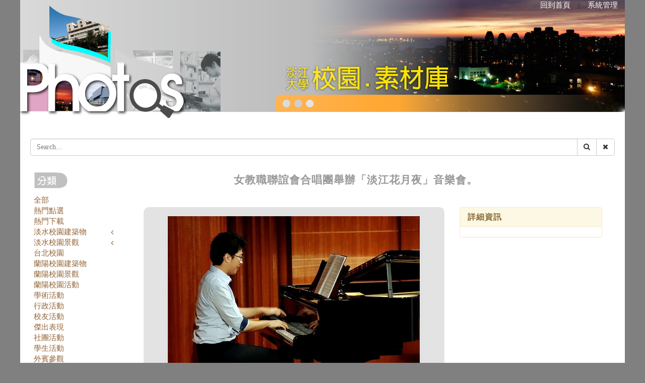

--- FILE ---
content_type: text/html; charset=utf-8
request_url: https://photo.tku.edu.tw/pic.cshtml?no=1B6452EF9F6B5818
body_size: 11514
content:


<!DOCTYPE html>

<html lang="zh-tw">
<head>
    <meta charset="utf-8">
    <meta http-equiv="X-UA-Compatible" content="IE=edge">
    <meta name="viewport" content="width=device-width, initial-scale=1">
    <meta name="description" content="">
    <meta name="author" content="">
    <title>女教職聯誼會合唱團舉辦「淡江花月夜」音樂會。--校園素材庫--淡江大學 Tamkang University</title>
    <!-- Bootstrap Core CSS -->
    <link href="/css/bootstrap-chosen/bootstrap.css" rel="stylesheet">
    <!-- Custom CSS -->
    <link href="/css/business-casual.css" rel="stylesheet">
    <link href="/css/font-awesome.min.css" rel="stylesheet" type="text/css">
    <link href="/css/public.css" rel="stylesheet" type="text/css">
    
    <link rel="stylesheet" href="/css/prettyPhoto.css" type="text/css" media="screen" />
    <link rel="stylesheet" href="//cdnjs.cloudflare.com/ajax/libs/metisMenu/2.5.0/metisMenu.min.css">


    <!-- Fonts -->
    <link href="https://fonts.googleapis.com/css?family=Open+Sans:300italic,400italic,600italic,700italic,800italic,400,300,600,700,800" rel="stylesheet" type="text/css">
    <link href="https://fonts.googleapis.com/css?family=Josefin+Slab:100,300,400,600,700,100italic,300italic,400italic,600italic,700italic" rel="stylesheet" type="text/css">
    <!-- HTML5 Shim and Respond.js IE8 support of HTML5 elements and media queries -->
    <!-- WARNING: Respond.js doesn't work if you view the page via file:// -->
    <!--[if lt IE 9]>
        <script src="https://oss.maxcdn.com/libs/html5shiv/3.7.0/html5shiv.js"></script>
        <script src="https://oss.maxcdn.com/libs/respond.js/1.4.2/respond.min.js"></script>
    <![endif]-->
</head>
<body role="document">
    <form id="form1" method="post">
        <div class="container">
            <div class="row" id="header">
                <div id="topNav"><span id="spAcU"></span><a href="index.cshtml">回到首頁</a>　||　<span id="spLogin"><a target="_blank" href="https://photo.az.tku.edu.tw/MicrosoftIdentity/Account/SignIn">系統管理</a> </span></div>

                <div id="searchBLK">
                    <div class="input-group custom-search-form">
                        <input type="text" class="form-control" placeholder="Search..." id="txtKwd" name="txtKwd" value="">
                        <span class="input-group-btn">
                            <button class="btn btn-default" id="btnSearch" name="btnSearch" type="submit" value="btnSearch">
                                <i class="fa fa-search"></i>
                            </button>
                            <button class="btn btn-default" id="btnClear" name="btnClear" type="submit" value="btnClear">
                                <i class="fa fa-times"></i>
                            </button>
                        </span>
                    </div>
                    
                </div>

            </div>
            <div class="row" id="ctn">

                <div class="col-md-2 col-xs-12" id="leftNav">
                    <nav class="navbar navbar-default" role="navigation">
                        <div class="navbar-header">

                            <button type="button" class="navbar-toggle"
                                    data-toggle="collapse" data-target="#example-navbar-collapse">
                                <span class="sr-only">Toggle navigation</span>
                                <span class="icon-bar"></span>
                                <span class="icon-bar"></span>
                                <span class="icon-bar"></span>
                            </button>
                        </div>
                        <div class="collapse navbar-collapse" id="example-navbar-collapse">
                            <h5>
                                <img src="images/classification.gif" alt="分類表頭">
                            </h5>
                            <ul class="metismenu" id="menu">
                                <li><a href="index.cshtml">全部</a></li>
                                <li><a href="index.cshtml?typ=熱門點選">熱門點選</a></li>
                                <li><a href="index.cshtml?typ=熱門下載">熱門下載</a></li>
                                                    <li>
                                                        <a href="#" aria-expanded="true">
                                                            淡水校園建築物 <span class="fa arrow"></span>
                                                        </a>
                                                        <ul aria-expanded="true">
                                                                <li><a href="index.cshtml?typ=014000">淡水校園建築物</a></li>
                                                                <li><a href="index.cshtml?typ=014001">紹謨紀念游泳館</a></li>
                                                                <li><a href="index.cshtml?typ=014002">騮先紀念科學館</a></li>
                                                                <li><a href="index.cshtml?typ=014003">鍾靈化學館</a></li>
                                                                <li><a href="index.cshtml?typ=014004">教育館</a></li>
                                                                <li><a href="index.cshtml?typ=014005">傳播館</a></li>
                                                                <li><a href="index.cshtml?typ=014006">紹謨紀念體育館</a></li>
                                                                <li><a href="index.cshtml?typ=014007">麗澤國際學舍</a></li>
                                                                <li><a href="index.cshtml?typ=014008">文學館</a></li>
                                                                <li><a href="index.cshtml?typ=014009">會文館</a></li>
                                                                <li><a href="index.cshtml?typ=014010">商管大樓</a></li>
                                                                <li><a href="index.cshtml?typ=014011">海事博物館</a></li>
                                                                <li><a href="index.cshtml?typ=014012">工學館</a></li>
                                                                <li><a href="index.cshtml?typ=014013">工學大樓</a></li>
                                                                <li><a href="index.cshtml?typ=014015">松濤館</a></li>
                                                                <li><a href="index.cshtml?typ=014016">文錙藝術中心</a></li>
                                                                <li><a href="index.cshtml?typ=014017">外國語文大樓</a></li>
                                                                <li><a href="index.cshtml?typ=014018">驚聲紀念大樓</a></li>
                                                                <li><a href="index.cshtml?typ=014019">覺生紀念圖書館</a></li>
                                                                <li><a href="index.cshtml?typ=014020">覺生綜合大樓</a></li>
                                                                <li><a href="index.cshtml?typ=014021">學生活動中心</a></li>
                                                                <li><a href="index.cshtml?typ=014022">視聽教育館</a></li>
                                                                <li><a href="index.cshtml?typ=014023">行政大樓</a></li>
                                                                <li><a href="index.cshtml?typ=014024">宮燈教室</a></li>
                                                                <li><a href="index.cshtml?typ=014025">守謙國際會議中心</a></li>
                                                                <li><a href="index.cshtml?typ=014026">校史館暨張建邦創辦人紀念館</a></li>
                                                                <li><a href="index.cshtml?typ=014050">其他</a></li>
                                                        </ul>
                                                    </li>
                                                    <li>
                                                        <a href="#" aria-expanded="true">
                                                            淡水校園景觀 <span class="fa arrow"></span>
                                                        </a>
                                                        <ul aria-expanded="true">
                                                                <li><a href="index.cshtml?typ=013000">淡水校園景觀</a></li>
                                                                <li><a href="index.cshtml?typ=013001">淡江大學花牆</a></li>
                                                                <li><a href="index.cshtml?typ=013002">克難坡</a></li>
                                                                <li><a href="index.cshtml?typ=013003">三化牆</a></li>
                                                                <li><a href="index.cshtml?typ=013004">驚聲銅像廣場</a></li>
                                                                <li><a href="index.cshtml?typ=013005">運動場</a></li>
                                                                <li><a href="index.cshtml?typ=013006">球場</a></li>
                                                                <li><a href="index.cshtml?typ=013007">地球村雕塑</a></li>
                                                                <li><a href="index.cshtml?typ=013008">覺軒花園</a></li>
                                                                <li><a href="index.cshtml?typ=013009">宮燈大道</a></li>
                                                                <li><a href="index.cshtml?typ=013010">海豚吉祥物里程碑</a></li>
                                                                <li><a href="index.cshtml?typ=013011">陽光草坪</a></li>
                                                                <li><a href="index.cshtml?typ=013012">情人道</a></li>
                                                                <li><a href="index.cshtml?typ=013013">牧羊草坪</a></li>
                                                                <li><a href="index.cshtml?typ=013014">歐式花園</a></li>
                                                                <li><a href="index.cshtml?typ=013015">瀛苑</a></li>
                                                                <li><a href="index.cshtml?typ=013016">五虎碑雕塑</a></li>
                                                                <li><a href="index.cshtml?typ=013017">福園</a></li>
                                                                <li><a href="index.cshtml?typ=013018">書卷廣場</a></li>
                                                                <li><a href="index.cshtml?typ=013019">海報街</a></li>
                                                        </ul>
                                                    </li>
                                                    <li><a href="index.cshtml?typ=012000">台北校園</a></li>
                                                    <li><a href="index.cshtml?typ=015000">蘭陽校園建築物</a></li>
                                                    <li><a href="index.cshtml?typ=016000">蘭陽校園景觀</a></li>
                                                    <li><a href="index.cshtml?typ=020000">蘭陽校園活動</a></li>
                                                    <li><a href="index.cshtml?typ=003000">學術活動</a></li>
                                                    <li><a href="index.cshtml?typ=011000">行政活動</a></li>
                                                    <li><a href="index.cshtml?typ=024000">校友活動</a></li>
                                                    <li><a href="index.cshtml?typ=025000">傑出表現</a></li>
                                                    <li><a href="index.cshtml?typ=004000">社團活動</a></li>
                                                    <li><a href="index.cshtml?typ=005000">學生活動</a></li>
                                                    <li><a href="index.cshtml?typ=002000">外賓參觀</a></li>
                                                    <li><a href="index.cshtml?typ=006000">人物介紹</a></li>
                                                    <li><a href="index.cshtml?typ=017000">校園生態</a></li>
                                                    <li><a href="index.cshtml?typ=018000">60週年校慶LOGO</a></li>
                                                    <li><a href="index.cshtml?typ=021000">66週年校慶LOGO</a></li>
                                                    <li><a href="index.cshtml?typ=023000">70週年校慶LOGO</a></li>
                                                    <li><a href="index.cshtml?typ=026000">75週年校慶LOGO</a></li>
                                                    <li>
                                                        <a href="#" aria-expanded="true">
                                                            文宣底板 <span class="fa arrow"></span>
                                                        </a>
                                                        <ul aria-expanded="true">
                                                                <li><a href="index.cshtml?typ=008000">文宣底板</a></li>
                                                                <li><a href="index.cshtml?typ=008001">簡報</a></li>
                                                                <li><a href="index.cshtml?typ=008002">桌牌</a></li>
                                                                <li><a href="index.cshtml?typ=008003">名牌</a></li>
                                                                <li><a href="index.cshtml?typ=008004">海報</a></li>
                                                                <li><a href="index.cshtml?typ=008005">資料夾</a></li>
                                                                <li><a href="index.cshtml?typ=008006">書封面</a></li>
                                                                <li><a href="index.cshtml?typ=008007">插圖漫畫</a></li>
                                                                <li><a href="index.cshtml?typ=008008">TQM</a></li>
                                                                <li><a href="index.cshtml?typ=008009">畢業典禮</a></li>
                                                                <li><a href="index.cshtml?typ=008010">教學行政革新研討會</a></li>
                                                                <li><a href="index.cshtml?typ=008011">校慶</a></li>
                                                                <li><a href="index.cshtml?typ=008012">深耕計畫</a></li>
                                                                <li><a href="index.cshtml?typ=008013">SDGS</a></li>
                                                                <li><a href="index.cshtml?typ=008014">校務發展計畫</a></li>
                                                                <li><a href="index.cshtml?typ=008015">招生簡章</a></li>
                                                                <li><a href="index.cshtml?typ=008016">淡江大學首頁刊頭</a></li>
                                                        </ul>
                                                    </li>
                                                    <li><a href="index.cshtml?typ=009000">淡江校徽</a></li>
                                                    <li>
                                                        <a href="#" aria-expanded="true">
                                                            校用圖樣 <span class="fa arrow"></span>
                                                        </a>
                                                        <ul aria-expanded="true">
                                                                <li><a href="index.cshtml?typ=010000">校用圖樣</a></li>
                                                                <li><a href="index.cshtml?typ=010010">淡江大學</a></li>
                                                                <li><a href="index.cshtml?typ=010013">宮燈商標</a></li>
                                                                <li><a href="index.cshtml?typ=010020">樸實剛毅</a></li>
                                                                <li><a href="index.cshtml?typ=010030">AI+SDGs=∞</a></li>
                                                                <li><a href="index.cshtml?typ=010040">ESG+AI=∞</a></li>
                                                        </ul>
                                                    </li>
                                                    <li><a href="index.cshtml?typ=019000">卓越及深耕計畫</a></li>
                                                    <li><a href="index.cshtml?typ=022000">廣告輪播</a></li>
                                                    <li><a href="index.cshtml?typ=007000">未分類</a></li>

                            </ul>
                        </div>
                    </nav>
                </div>
                <div class="col-md-10 col-xs-12" id="ctn">
                    

        <h3>女教職聯誼會合唱團舉辦「淡江花月夜」音樂會。</h3>
        <div class="col-xs-12">
            <div class="col-md-8">
                <div class="cardfull">

                    <div class="coverfull">
                        <a href='https://photo.az.tku.edu.tw/photos/full/2014_08c522eb-ad1c-4c4b-9195-3fabfebb1466.jpg'  rel='prettyPhoto' title='<a href="pic.cshtml?no=1B6452EF9F6B5818">&#22899;&#25945;&#32887;&#32879;&#35516;&#26371;&#21512;&#21809;&#22296;&#33289;&#36774;&#12300;&#28129;&#27743;&#33457;&#26376;&#22812;&#12301;&#38899;&#27138;&#26371;&#12290;</a>'><img src='https://photo.az.tku.edu.tw/photos/disp/2014_08c522eb-ad1c-4c4b-9195-3fabfebb1466.jpg' alt='&#22899;&#25945;&#32887;&#32879;&#35516;&#26371;&#21512;&#21809;&#22296;&#33289;&#36774;&#12300;&#28129;&#27743;&#33457;&#26376;&#22812;&#12301;&#38899;&#27138;&#26371;&#12290;' title='&#22899;&#25945;&#32887;&#32879;&#35516;&#26371;&#21512;&#21809;&#22296;&#33289;&#36774;&#12300;&#28129;&#27743;&#33457;&#26376;&#22812;&#12301;&#38899;&#27138;&#26371;&#12290;' class='img-responsive img-thumbnail'></a>
                    </div>
                    <div class="content">
                        <p>
                            成立一年多的女教職聯誼會合唱團於5月28日晚間7時在淡水校園文錙音樂廳舉辦首場的音樂會。由於該合唱團已於校外及本校教師節美食饗宴、退休同仁茶會、歲末聯歡會演出並建立良好口碑，所以現場吸引了兩百位聽眾捧場。此次音樂會經理事長蕭淑芬、指導老師蔡月雪、伴奏老師張玄菩及團員們共同精心策劃節目、演練，除以打破合唱團傳統的表演方式，增加肢體動作外，更邀請本校校長張家宜、行政副校長高柏園、國際事務副校長戴萬欽、蘭陽校園主任林志鴻等與團員們一起合唱，聽眾如癡如醉，充分感受到「淡江花月夜‧越夜越美麗」的氛圍。
演唱會開始，理事長蕭淑芬、副理事長陳叡智、研發長康尚文、人福組組長彭梓玲，以幽默方式帶領觀眾進入今晚的音樂會。接著張校長致詞表示：她的英文名字是「Flora花」、「月」亮代表我的心又是本校同仁在聚會場合必演唱的歌曲，正好符合這次音樂會「淡江花月夜」主題，所以她就應邀出席。她希望大家暫時拋開繁忙的工作，讓優美的樂聲沉澱心靈，並祝福大家有個美好的音樂饗宴！
女教職聯誼會合唱團音樂會總共表演20首歌曲，重現多首耳熟能詳的金曲，包括張玄菩的鋼琴獨奏「無言歌 OP19, NO2」、蔡月雪獨唱《Cosi fan tutte》《女人皆如此》&amp;#200; amore un ladroncelo那個忘恩負義背叛我的人、《Die Zauberflote》《魔笛》Zweite Arie der Konigin der Nacht夜之女王第二個詠嘆調、月落，以及《The phantom of the opera》《歌劇魅影》Think of me，康尚文亦客串演出魅影；張校長、高副校長柏園、戴副校長、林主任分別與團員們合唱「月亮代表我的心」及「陽光和小雨」、「Edelweiss小白花」、「杜鵑花」、「阮若打開心內的門窗」，4位主管難得同時獻聲，現場掌聲不斷！陸寶珠彈奏琵琶、航太所同學余恬欣吹奏笛子，也為「舊夢」譜出最優美的樂章。最後一曲邀請所有貴賓上台一起合唱「台北(淡江)的天空」訴說大家在淡江溫馨共處。在安可曲「陽光和小雨」演唱完後就結束這場音樂盛會！
參加音樂會的品保處研究助理薛雅寧表示，今晚女教職聯誼會合唱團團員藉由音樂會表達努力的成果，除讓音樂更貼近大眾生活，更將合唱的美深植每一個人的心中。薛雅寧覺得此次音樂會安排的橋段處處令人驚喜！尤其是團員們表演「靜心等」、「夜來香」兩首曲子，有唱又有動作，與傳統音樂會沉悶的氛圍大不同。另一位聽眾淡江校友賴珮瑄表示，接受秘書處姐姐們的邀請前來聆聽音樂會，多元的演出，不再侷限只有歌唱，還加入一些肢體元素，讓表演更完整。賴珮瑄說滿滿感受到團員們透過歌聲來傳達對音樂的熱愛，今晚第一次欣賞表演，她就決定要成為女教職聯誼會合唱團的粉絲！
每位團員都有屬於自己的音樂故事，例如蕭淑芬目前在體育處任內積極配合學校推動「健康樂活校園」，舉辦多項愉悅身心、紓發壓力、強健體魄的活動，成立合唱團就是落實的項目之一。每週三中午看到團員們沉醉在美好的音樂饗宴讓她十分感動，更堅定她成立合唱團的信念！多年來她也藉由唱歌練丹田，上起課來也比較輕鬆。陸寶珠則是從小跟著喜歡看戲的外公和外婆到國軍文藝中心觀賞平劇，也常到廟會戲棚下觀看歌仔戲表演。觀戲返家後，穿著大人的衣服或裹著床單，模仿戲台人物甩起水袖，哼唱著荒腔走板的曲調，大都可鬧得全家人歡樂大笑，並獲得獎賞的餅乾糖果，使得「唱歌表演是件可獲得利益的好事」深植她幼小的心靈。上學後，在黑膠唱片流行歌曲的陪伴下成長，直到大學參加合唱團比賽，才真正進入音樂的殿堂。現在加入「女教職員聯誼會合唱團」大家庭是她最快樂的時光！黨曼菁與張士厚從小學到大學都是參加學校合唱團，加入「女教職員聯誼會合唱團」也讓她們重溫那些年我們一起在合唱團的日子！曾華英覺得與大夥兒哼哼唱唱就像是重現小時候隨著父母兄長上山採茶唱和客家山歌的歡樂時光！
蕭淑芬表示：雖然她專長於體育領域，但以人聲散播躍動生命力，讓愛與音樂共創美好生活一直是她的夢想，期待「女教職員聯誼會合唱團」能持續以歌聲深耕淡江、回饋社會，就如同多年來聯誼會義賣所得捐給弱勢團體或慈善機構，未來能走訪各地義演，藉由親近大眾的曲目並藝教於樂，為大眾發掘不一樣的聽覺感動，為這片土地播下更多的愛樂種子！她也歡迎校內同仁不分男女撥冗踴躍參加合唱團，使「女教職員聯誼會合唱團」更加茁壯，呈現本校多元的硬底子與軟實力！
                        </p>
                        <ul class="text-warning">
            <li>分類：行政活動</li>
            <li>單位：秘書處                 </li>
            <li>文案：曾華英                 </li>
            <li>攝影：廖時祺</li>


                            <li>
                                大小：1200 px * 800 px、576.25 KB
                            </li>
                            <li>點閱次數：61</li>
                            <li>
                                圖檔下載：
                                <button type="submit" id="btnDlJpg" name="btnDlJpg" value="DlJpg" class="btn btn-warning btn-xs">
                                    <i class="fa fa-download" aria-hidden="true"></i> 女8.JPG <span class="badge">10</span>
                                </button>
                            </li>
                        </ul>
                    </div>
                </div>
            </div>

            <div class="col-md-4">
                <div class="panel panel-warning">

                    <div class="panel-heading">
                        <h4 class="panel-title">
                            詳細資訊
                        </h4>
                    </div>
                    <div class="panel-body">
                        <div class="col-sm-12 col-md-12 pull-right">

                            <ul>
                                
                                
                            </ul>
                        </div>
                    </div>
                </div>
            </div>
        </div>




<div class="col-xs-12" id="otherlist">
    <h3>相關圖片</h3>
                <div class="col-md-4 col-xs-12">
                    <div class="card">
                        <div class="cover">
                            <a href='pic.cshtml?no=E30791D754C823B4'><img src='https://photo.az.tku.edu.tw/photos/disp/2014_cf7705a7-841a-4484-a241-a7a7dc5d2403.jpg' alt='&#22899;&#25945;&#32887;&#32879;&#35516;&#26371;&#21512;&#21809;&#22296;&#33289;&#36774;&#12300;&#28129;&#27743;&#33457;&#26376;&#22812;&#12301;&#38899;&#27138;&#26371;&#12290;' title='&#22899;&#25945;&#32887;&#32879;&#35516;&#26371;&#21512;&#21809;&#22296;&#33289;&#36774;&#12300;&#28129;&#27743;&#33457;&#26376;&#22812;&#12301;&#38899;&#27138;&#26371;&#12290;' class='img-responsive img-thumbnail'></a>
                        </div>
                        <p>
                            <a target="_blank" href="pic.cshtml?no=E30791D754C823B4">
                                女教職聯誼會合唱團舉辦「淡江花月夜」音樂會。（1200 * 800、665.24 KB）
                            </a>
                        </p>

                    </div>
                </div>                                <div class="col-md-4 col-xs-12">
                    <div class="card">
                        <div class="cover">
                            <a href='pic.cshtml?no=A7D032DC1210221F'><img src='https://photo.az.tku.edu.tw/photos/disp/2014_d35ce00f-2184-40fe-95ff-76fcc7090459.jpg' alt='&#22899;&#25945;&#32887;&#32879;&#35516;&#26371;&#21512;&#21809;&#22296;&#33289;&#36774;&#12300;&#28129;&#27743;&#33457;&#26376;&#22812;&#12301;&#38899;&#27138;&#26371;&#12290;' title='&#22899;&#25945;&#32887;&#32879;&#35516;&#26371;&#21512;&#21809;&#22296;&#33289;&#36774;&#12300;&#28129;&#27743;&#33457;&#26376;&#22812;&#12301;&#38899;&#27138;&#26371;&#12290;' class='img-responsive img-thumbnail'></a>
                        </div>
                        <p>
                            <a target="_blank" href="pic.cshtml?no=A7D032DC1210221F">
                                女教職聯誼會合唱團舉辦「淡江花月夜」音樂會。（1200 * 800、576.1 KB）
                            </a>
                        </p>

                    </div>
                </div>                                <div class="col-md-4 col-xs-12">
                    <div class="card">
                        <div class="cover">
                            <a href='pic.cshtml?no=66D7E386C9BD9019'><img src='https://photo.az.tku.edu.tw/photos/disp/2014_c1efe1cf-eabd-4444-a9e9-05f3907d234d.jpg' alt='&#22899;&#25945;&#32887;&#32879;&#35516;&#26371;&#21512;&#21809;&#22296;&#33289;&#36774;&#12300;&#28129;&#27743;&#33457;&#26376;&#22812;&#12301;&#38899;&#27138;&#26371;&#12290;' title='&#22899;&#25945;&#32887;&#32879;&#35516;&#26371;&#21512;&#21809;&#22296;&#33289;&#36774;&#12300;&#28129;&#27743;&#33457;&#26376;&#22812;&#12301;&#38899;&#27138;&#26371;&#12290;' class='img-responsive img-thumbnail'></a>
                        </div>
                        <p>
                            <a target="_blank" href="pic.cshtml?no=66D7E386C9BD9019">
                                女教職聯誼會合唱團舉辦「淡江花月夜」音樂會。（1200 * 800、697.31 KB）
                            </a>
                        </p>

                    </div>
                </div>                                <div class="col-md-4 col-xs-12">
                    <div class="card">
                        <div class="cover">
                            <a href='pic.cshtml?no=4B34EDA7B3BCA35B'><img src='https://photo.az.tku.edu.tw/photos/disp/2014_9092d39d-436b-46db-981d-458138ae5f1f.jpg' alt='&#22899;&#25945;&#32887;&#32879;&#35516;&#26371;&#21512;&#21809;&#22296;&#33289;&#36774;&#12300;&#28129;&#27743;&#33457;&#26376;&#22812;&#12301;&#38899;&#27138;&#26371;&#12290;' title='&#22899;&#25945;&#32887;&#32879;&#35516;&#26371;&#21512;&#21809;&#22296;&#33289;&#36774;&#12300;&#28129;&#27743;&#33457;&#26376;&#22812;&#12301;&#38899;&#27138;&#26371;&#12290;' class='img-responsive img-thumbnail'></a>
                        </div>
                        <p>
                            <a target="_blank" href="pic.cshtml?no=4B34EDA7B3BCA35B">
                                女教職聯誼會合唱團舉辦「淡江花月夜」音樂會。（1200 * 800、788.27 KB）
                            </a>
                        </p>

                    </div>
                </div>                                <div class="col-md-4 col-xs-12">
                    <div class="card">
                        <div class="cover">
                            <a href='pic.cshtml?no=860F68F4BBA6D8EA'><img src='https://photo.az.tku.edu.tw/photos/disp/2014_634c1fe6-f199-4661-a8f4-cbc6c3c67e81.jpg' alt='&#22899;&#25945;&#32887;&#32879;&#35516;&#26371;&#21512;&#21809;&#22296;&#33289;&#36774;&#12300;&#28129;&#27743;&#33457;&#26376;&#22812;&#12301;&#38899;&#27138;&#26371;&#12290;' title='&#22899;&#25945;&#32887;&#32879;&#35516;&#26371;&#21512;&#21809;&#22296;&#33289;&#36774;&#12300;&#28129;&#27743;&#33457;&#26376;&#22812;&#12301;&#38899;&#27138;&#26371;&#12290;' class='img-responsive img-thumbnail'></a>
                        </div>
                        <p>
                            <a target="_blank" href="pic.cshtml?no=860F68F4BBA6D8EA">
                                女教職聯誼會合唱團舉辦「淡江花月夜」音樂會。（1200 * 800、961.81 KB）
                            </a>
                        </p>

                    </div>
                </div>                                <div class="col-md-4 col-xs-12">
                    <div class="card">
                        <div class="cover">
                            <a href='pic.cshtml?no=2696AC3595290186'><img src='https://photo.az.tku.edu.tw/photos/disp/2014_5670910f-559c-4758-ad53-cedcc0cd8de9.jpg' alt='&#22899;&#25945;&#32887;&#32879;&#35516;&#26371;&#21512;&#21809;&#22296;&#33289;&#36774;&#12300;&#28129;&#27743;&#33457;&#26376;&#22812;&#12301;&#38899;&#27138;&#26371;&#12290;' title='&#22899;&#25945;&#32887;&#32879;&#35516;&#26371;&#21512;&#21809;&#22296;&#33289;&#36774;&#12300;&#28129;&#27743;&#33457;&#26376;&#22812;&#12301;&#38899;&#27138;&#26371;&#12290;' class='img-responsive img-thumbnail'></a>
                        </div>
                        <p>
                            <a target="_blank" href="pic.cshtml?no=2696AC3595290186">
                                女教職聯誼會合唱團舉辦「淡江花月夜」音樂會。（1200 * 800、786.54 KB）
                            </a>
                        </p>

                    </div>
                </div>                                <div class="col-md-4 col-xs-12">
                    <div class="card">
                        <div class="cover">
                            <a href='pic.cshtml?no=EE20568B3B6C4020'><img src='https://photo.az.tku.edu.tw/photos/disp/2014_48435df5-20fd-4c60-86d0-457d652cd52b.jpg' alt='&#22899;&#25945;&#32887;&#32879;&#35516;&#26371;&#21512;&#21809;&#22296;&#33289;&#36774;&#12300;&#28129;&#27743;&#33457;&#26376;&#22812;&#12301;&#38899;&#27138;&#26371;&#12290;' title='&#22899;&#25945;&#32887;&#32879;&#35516;&#26371;&#21512;&#21809;&#22296;&#33289;&#36774;&#12300;&#28129;&#27743;&#33457;&#26376;&#22812;&#12301;&#38899;&#27138;&#26371;&#12290;' class='img-responsive img-thumbnail'></a>
                        </div>
                        <p>
                            <a target="_blank" href="pic.cshtml?no=EE20568B3B6C4020">
                                女教職聯誼會合唱團舉辦「淡江花月夜」音樂會。（1200 * 800、733.84 KB）
                            </a>
                        </p>

                    </div>
                </div>                                <div class="col-md-4 col-xs-12">
                    <div class="card">
                        <div class="cover">
                            <a href='pic.cshtml?no=431B78511A3E990D'><img src='https://photo.az.tku.edu.tw/photos/disp/2014_8c6ef6b0-7760-4253-86a5-c1152dd34d31.jpg' alt='&#22899;&#25945;&#32887;&#32879;&#35516;&#26371;&#21512;&#21809;&#22296;&#33289;&#36774;&#12300;&#28129;&#27743;&#33457;&#26376;&#22812;&#12301;&#38899;&#27138;&#26371;&#12290;' title='&#22899;&#25945;&#32887;&#32879;&#35516;&#26371;&#21512;&#21809;&#22296;&#33289;&#36774;&#12300;&#28129;&#27743;&#33457;&#26376;&#22812;&#12301;&#38899;&#27138;&#26371;&#12290;' class='img-responsive img-thumbnail'></a>
                        </div>
                        <p>
                            <a target="_blank" href="pic.cshtml?no=431B78511A3E990D">
                                女教職聯誼會合唱團舉辦「淡江花月夜」音樂會。（1200 * 800、565.01 KB）
                            </a>
                        </p>

                    </div>
                </div>                                <div class="col-md-4 col-xs-12">
                    <div class="card">
                        <div class="cover">
                            <a href='pic.cshtml?no=2F3CEAE6C098184D'><img src='https://photo.az.tku.edu.tw/photos/disp/2014_556fa4cc-17d1-406e-a08e-0855a42b2289.jpg' alt='&#22899;&#25945;&#32887;&#32879;&#35516;&#26371;&#21512;&#21809;&#22296;&#33289;&#36774;&#12300;&#28129;&#27743;&#33457;&#26376;&#22812;&#12301;&#38899;&#27138;&#26371;&#12290;' title='&#22899;&#25945;&#32887;&#32879;&#35516;&#26371;&#21512;&#21809;&#22296;&#33289;&#36774;&#12300;&#28129;&#27743;&#33457;&#26376;&#22812;&#12301;&#38899;&#27138;&#26371;&#12290;' class='img-responsive img-thumbnail'></a>
                        </div>
                        <p>
                            <a target="_blank" href="pic.cshtml?no=2F3CEAE6C098184D">
                                女教職聯誼會合唱團舉辦「淡江花月夜」音樂會。（1200 * 800、665.96 KB）
                            </a>
                        </p>

                    </div>
                </div>                                <div class="col-md-4 col-xs-12">
                    <div class="card">
                        <div class="cover">
                            <a href='pic.cshtml?no=FB6D40A6067B2619'><img src='https://photo.az.tku.edu.tw/photos/disp/2014_4e1740a5-86a1-48e7-a0e8-682b55cfc87b.jpg' alt='&#22899;&#25945;&#32887;&#32879;&#35516;&#26371;&#21512;&#21809;&#22296;&#33289;&#36774;&#12300;&#28129;&#27743;&#33457;&#26376;&#22812;&#12301;&#38899;&#27138;&#26371;&#12290;' title='&#22899;&#25945;&#32887;&#32879;&#35516;&#26371;&#21512;&#21809;&#22296;&#33289;&#36774;&#12300;&#28129;&#27743;&#33457;&#26376;&#22812;&#12301;&#38899;&#27138;&#26371;&#12290;' class='img-responsive img-thumbnail'></a>
                        </div>
                        <p>
                            <a target="_blank" href="pic.cshtml?no=FB6D40A6067B2619">
                                女教職聯誼會合唱團舉辦「淡江花月夜」音樂會。（1200 * 800、646.77 KB）
                            </a>
                        </p>

                    </div>
                </div>                                <div class="col-md-4 col-xs-12">
                    <div class="card">
                        <div class="cover">
                            <a href='pic.cshtml?no=DCE073E291D22986'><img src='https://photo.az.tku.edu.tw/photos/disp/2014_c3ebd58f-1649-4a94-a9ee-992c54e53df2.jpg' alt='&#22899;&#25945;&#32887;&#32879;&#35516;&#26371;&#21512;&#21809;&#22296;&#33289;&#36774;&#12300;&#28129;&#27743;&#33457;&#26376;&#22812;&#12301;&#38899;&#27138;&#26371;&#12290;' title='&#22899;&#25945;&#32887;&#32879;&#35516;&#26371;&#21512;&#21809;&#22296;&#33289;&#36774;&#12300;&#28129;&#27743;&#33457;&#26376;&#22812;&#12301;&#38899;&#27138;&#26371;&#12290;' class='img-responsive img-thumbnail'></a>
                        </div>
                        <p>
                            <a target="_blank" href="pic.cshtml?no=DCE073E291D22986">
                                女教職聯誼會合唱團舉辦「淡江花月夜」音樂會。（1200 * 800、719.72 KB）
                            </a>
                        </p>

                    </div>
                </div>                                <div class="col-md-4 col-xs-12">
                    <div class="card">
                        <div class="cover">
                            <a href='pic.cshtml?no=3E82167800C3E9FD'><img src='https://photo.az.tku.edu.tw/photos/disp/2014_3b2a3adc-b29a-4611-9e9c-78b9a9c2bd25.jpg' alt='&#22899;&#25945;&#32887;&#32879;&#35516;&#26371;&#21512;&#21809;&#22296;&#33289;&#36774;&#12300;&#28129;&#27743;&#33457;&#26376;&#22812;&#12301;&#38899;&#27138;&#26371;&#12290;' title='&#22899;&#25945;&#32887;&#32879;&#35516;&#26371;&#21512;&#21809;&#22296;&#33289;&#36774;&#12300;&#28129;&#27743;&#33457;&#26376;&#22812;&#12301;&#38899;&#27138;&#26371;&#12290;' class='img-responsive img-thumbnail'></a>
                        </div>
                        <p>
                            <a target="_blank" href="pic.cshtml?no=3E82167800C3E9FD">
                                女教職聯誼會合唱團舉辦「淡江花月夜」音樂會。（1200 * 800、762.47 KB）
                            </a>
                        </p>

                    </div>
                </div>                                <div class="col-md-4 col-xs-12">
                    <div class="card">
                        <div class="cover">
                            <a href='pic.cshtml?no=977984F173383A3F'><img src='https://photo.az.tku.edu.tw/photos/disp/2014_6eab3242-5d5b-49fd-a4ed-2c8f76f25798.jpg' alt='&#22899;&#25945;&#32887;&#32879;&#35516;&#26371;&#21512;&#21809;&#22296;&#33289;&#36774;&#12300;&#28129;&#27743;&#33457;&#26376;&#22812;&#12301;&#38899;&#27138;&#26371;&#12290;' title='&#22899;&#25945;&#32887;&#32879;&#35516;&#26371;&#21512;&#21809;&#22296;&#33289;&#36774;&#12300;&#28129;&#27743;&#33457;&#26376;&#22812;&#12301;&#38899;&#27138;&#26371;&#12290;' class='img-responsive img-thumbnail'></a>
                        </div>
                        <p>
                            <a target="_blank" href="pic.cshtml?no=977984F173383A3F">
                                女教職聯誼會合唱團舉辦「淡江花月夜」音樂會。（1800 * 1200、1.66 MB）
                            </a>
                        </p>

                    </div>
                </div>                                <div class="col-md-4 col-xs-12">
                    <div class="card">
                        <div class="cover">
                            <a href='pic.cshtml?no=14EBCEFB9B47E3B9'><img src='https://photo.az.tku.edu.tw/photos/disp/2014_40f8d433-dd71-4eb4-9fbc-4b54c35dfa09.jpg' alt='&#22899;&#25945;&#32887;&#32879;&#35516;&#26371;&#21512;&#21809;&#22296;&#33289;&#36774;&#12300;&#28129;&#27743;&#33457;&#26376;&#22812;&#12301;&#38899;&#27138;&#26371;&#12290;' title='&#22899;&#25945;&#32887;&#32879;&#35516;&#26371;&#21512;&#21809;&#22296;&#33289;&#36774;&#12300;&#28129;&#27743;&#33457;&#26376;&#22812;&#12301;&#38899;&#27138;&#26371;&#12290;' class='img-responsive img-thumbnail'></a>
                        </div>
                        <p>
                            <a target="_blank" href="pic.cshtml?no=14EBCEFB9B47E3B9">
                                女教職聯誼會合唱團舉辦「淡江花月夜」音樂會。（1200 * 800、751.27 KB）
                            </a>
                        </p>

                    </div>
                </div>                                <div class="col-md-4 col-xs-12">
                    <div class="card">
                        <div class="cover">
                            <a href='pic.cshtml?no=FE105F22D02021C8'><img src='https://photo.az.tku.edu.tw/photos/disp/2014_fae00e5c-6095-44e9-ab5e-30ead6c1f572.jpg' alt='&#22899;&#25945;&#32887;&#32879;&#35516;&#26371;&#21512;&#21809;&#22296;&#33289;&#36774;&#12300;&#28129;&#27743;&#33457;&#26376;&#22812;&#12301;&#38899;&#27138;&#26371;&#12290;' title='&#22899;&#25945;&#32887;&#32879;&#35516;&#26371;&#21512;&#21809;&#22296;&#33289;&#36774;&#12300;&#28129;&#27743;&#33457;&#26376;&#22812;&#12301;&#38899;&#27138;&#26371;&#12290;' class='img-responsive img-thumbnail'></a>
                        </div>
                        <p>
                            <a target="_blank" href="pic.cshtml?no=FE105F22D02021C8">
                                女教職聯誼會合唱團舉辦「淡江花月夜」音樂會。（1200 * 800、942.01 KB）
                            </a>
                        </p>

                    </div>
                </div>                                <div class="col-md-4 col-xs-12">
                    <div class="card">
                        <div class="cover">
                            <a href='pic.cshtml?no=78D392A0235777D4'><img src='https://photo.az.tku.edu.tw/photos/disp/2014_309c14a1-601a-4fa4-83f7-75d3b4633848.jpg' alt='&#22899;&#25945;&#32887;&#32879;&#35516;&#26371;&#21512;&#21809;&#22296;&#33289;&#36774;&#12300;&#28129;&#27743;&#33457;&#26376;&#22812;&#12301;&#38899;&#27138;&#26371;&#12290;' title='&#22899;&#25945;&#32887;&#32879;&#35516;&#26371;&#21512;&#21809;&#22296;&#33289;&#36774;&#12300;&#28129;&#27743;&#33457;&#26376;&#22812;&#12301;&#38899;&#27138;&#26371;&#12290;' class='img-responsive img-thumbnail'></a>
                        </div>
                        <p>
                            <a target="_blank" href="pic.cshtml?no=78D392A0235777D4">
                                女教職聯誼會合唱團舉辦「淡江花月夜」音樂會。（1200 * 800、584.18 KB）
                            </a>
                        </p>

                    </div>
                </div>                

</div>



                </div>
                <p style="clear:both"></p>
            </div>

        </div>

        <div id="footer" class="container">
            ©本網站照片智慧財產權為淡江大學所有
            網站內所有素材限校內活動使用，不得從事商業行為<br />            
            網站建置：<a href="https://www.tku.edu.tw/">淡江大學</a><a href="https://www.ipc.tku.edu.tw/">資訊處</a>曾江安 電話：02-26215656 ext 3484<br />

</div>

        <script src="js/jquery.js"></script>
        <script src="js/bootstrap.min.js"></script>
        <script src="js/chosen.jquery.js"></script>
        <script type="text/javascript" src="/js/jquery.prettyPhoto.js"></script>
        <script type="text/javascript" src="/js/lazyloader.js"></script>
        <script src="//cdnjs.cloudflare.com/ajax/libs/metisMenu/2.5.0/metisMenu.min.js"></script>
        <script>
            $(function () {
                //$('.chosen-select').chosen();
                //$('.chosen-select-deselect').chosen({ allow_single_deselect: true });
                $("a[rel^='prettyPhoto']").prettyPhoto();
                $("img").lazyload({
                    effect: "fadeIn"
                });
                $("#menu").metisMenu();
            });
        </script>
        
    </form>
    <script>
    $.getScript('//cdnjs.cloudflare.com/ajax/libs/jquery.lazyload/1.9.1/jquery.lazyload.min.js', function () {

        //$('.img-responsive').lazyload({

        //});

        $('img').lazyload({

        });
    });
    </script>

</body>
</html>



--- FILE ---
content_type: text/css
request_url: https://photo.tku.edu.tw/css/business-casual.css
body_size: 1547
content:
/*!
 * Start Bootstrap - Business Casual Bootstrap Theme (http://startbootstrap.com)
 * Code licensed under the Apache License v2.0.
 * For details, see http://www.apache.org/licenses/LICENSE-2.0.
 */

body {
    /*font-family: "Open Sans","Helvetica Neue",Helvetica,Arial,sans-serif;*/
    font-family: 微軟正黑體, verdana, Times New Roman;
    /*background:url('../img/bg1.jpg') no-repeat center center fixed;*/
    background: #808080;
    -webkit-background-size: cover;
    -moz-background-size: cover;
    background-size: cover;
    -o-background-size: cover;
}

h1,
h2,
h3,
h4,
h5,
h6 {
    text-transform: uppercase;
    /*    font-family: "Josefin Slab","Helvetica Neue",Helvetica,Arial,sans-serif;*/
    font-family: 微軟正黑體, verdana, Times New Roman;
    font-weight: 700;
    letter-spacing: 1px;
}

p {
    font-size: 1.25em;
    line-height: 1.6;
    color: #000;
}

hr {
    max-width: 400px;
    border-color: #999999;
}

.brand,
.address-bar {
    display: none;
}

.navbar-brand {
    text-transform: uppercase;
    font-weight: 900;
    letter-spacing: 2px;
}

.navbar-nav {
    text-transform: uppercase;
    font-weight: 400;
    letter-spacing: 3px;
}

.img-full {
    min-width: 100%;
}

.brand-before,
.brand-name {
    text-transform: capitalize;
}

.brand-before {
    margin: 15px 0;
}

.brand-name {
    margin: 0;
    font-size: 4em;
}

.tagline-divider {
    margin: 15px auto 3px;
    max-width: 250px;
    border-color: #999999;
}

.box {
    margin-bottom: 20px;
    padding: 30px 15px;
    background: #fff;
    background: rgba(255,255,255,0.9);
}

.intro-text {
    text-transform: uppercase;
    font-size: 1.25em;
    font-weight: 400;
    letter-spacing: 1px;
}

.img-border {
    float: none;
    margin: 0 auto 0;
    border: #999999 solid 1px;
}

.img-left {
    float: none;
    margin: 0 auto 0;
}

.img-right {
    float: none;
    margin: 0 auto 0;
}

footer {
    background: #fff;
    background: rgba(255,255,255,0.9);
}

    footer p {
        margin: 0;
        padding: 50px 0;
    }

@media screen and (min-width:768px) {
    .brand {
        display: inherit;
        margin: 0;
        padding: 30px 0 10px;
        text-align: center;
        text-shadow: 1px 1px 2px rgba(0,0,0,0.5);
        /*font-family: "Josefin Slab","Helvetica Neue",Helvetica,Arial,sans-serif;*/
        font-family: 微軟正黑體, verdana, Times New Roman;
        font-size: 5em;
        font-weight: 700;
        line-height: normal;
        color: #fff;
    }

    .top-divider {
        margin-top: 0;
    }

    .img-left {
        float: left;
        margin-right: 25px;
    }

    .img-right {
        float: right;
        margin-left: 25px;
    }

    .address-bar {
        display: inherit;
        margin: 0;
        padding: 0 0 40px;
        text-align: center;
        text-shadow: 1px 1px 2px rgba(0,0,0,0.5);
        text-transform: uppercase;
        font-size: 1.25em;
        font-weight: 400;
        letter-spacing: 3px;
        color: #fff;
    }

    .navbar {
        border-radius: 0;
    }

    .navbar-header {
        display: none;
    }

    .navbar {
        min-height: 0;
    }

    .navbar-default {
        border: none;
        background: #fff;
        background: rgba(255,255,255,0.9);
        height: 70px;
    }

    .nav > li > a {
        padding: 25px;
    }

    .chosen-container {
        padding: 20px;
    }

    .custom-search-form {
        padding: 20px;
    }

    .navbar-nav > li > a {
        line-height: normal;
    }

    .navbar-nav {
        display: table;
        float: none;
        margin: 0 auto;
        table-layout: fixed;
        font-size: 1.25em;
    }
}

@media screen and (min-width:1200px) {
    .box:after {
        content: '';
        display: table;
        clear: both;
    }
}

div#dtlimg .card .user {
    width: 70%;
    margin: 0px auto;
}

div#dtlimg {
    min-height: 800px;
}

    div#dtlimg .box {
        min-height: 800px;
    }

.panel-body p {
    padding-left: 0px;
    line-height: 1.5em;
}

.panel-body ul {
    padding: 0px;
    line-height: 1.5em;
    list-style: none;
}
